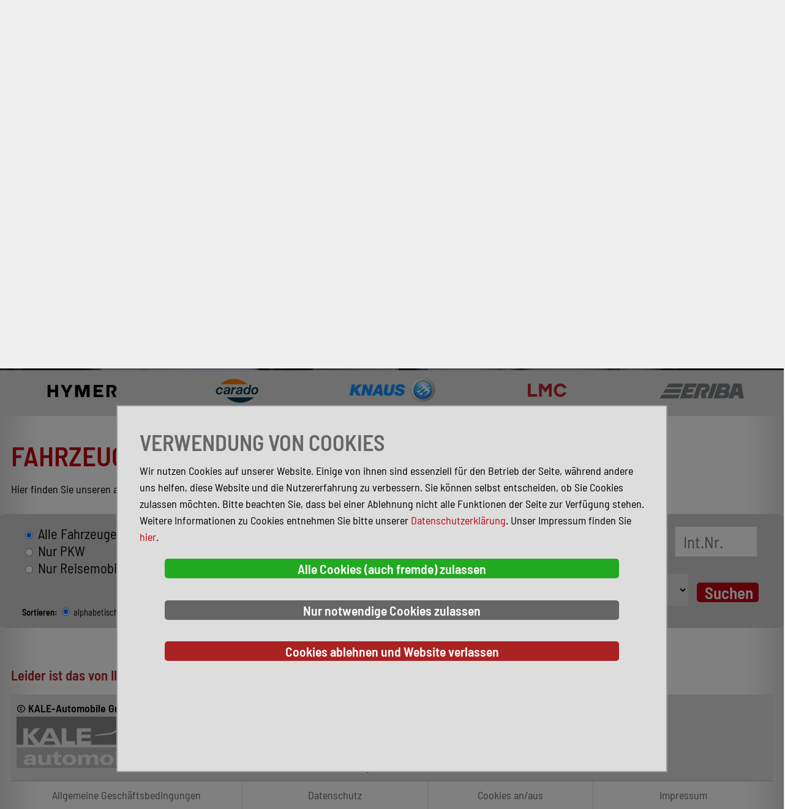

--- FILE ---
content_type: text/html; charset=utf-8
request_url: https://www.kale-automobile.de/de/fahrzeug/376701756?marke=Audi&modell=A3&titel=A3%201.4%20TFSI%20S-TRONIC%20*%20PANORAMA%20*%20Dynamik%20*%20T-Leder%20*%20
body_size: 7711
content:
<!DOCTYPE html>
<html lang="de">
<head>
<title>  | KALE-Automobile</title>
<meta charset="utf-8">
<meta http-equiv="Content-Type" content="text/html; charset=utf-8">
<meta name="viewport" content="width=device-width, initial-scale=1.0">
<meta name="theme-color" content="#bd0511>" />
<meta name="robots" content="INDEX,FOLLOW">
<meta name="keywords" content="kale, automobile, autohandel, autohändler, autohaus, reisemobil, wohnmobil, wohnwagen, cuv, neuwagen, eu neuwagen, gebrauchtwagen, gebrauchtfahrzeug, jahreswagen, finanzierung, garantie, pkw, auto, autos, kfz, leasingrückläufer, scheckheft, scheckheftgepflegt, helmstedt, braunschweig, niedersachsen, A2, audi, volkswagen, vw, mercedes, mercedes-benz, bmw, porsche, skoda, seat, ford, knaus, hymer, lmc, carado, wohnmobil, wohnwagen, mieten, cuv, grand canyon s crossover, sky ti, van ti, plus, van i, live, sun i, b-klasse, masterline, b-ml t, b-ml i, sky wave, van wave, live ti, boxstar 540, 600, 630, 640, boxlife, boxdrive, xl, wohnmobilvermietung, innovan, 590, tourer, cruiser, 662, 660, 732, 638, 740, queensbett, einzelbett, längsbett, querbett, camping, volkswagen financial service, consors finanz, smart, brabus, amg, gts, maserati, dethleffs, bürstner, palmowski, südwind, caravansalon, cv, v337, v339, v132, t338, t339, t447, t448, 459, t449, a361, a132, i447, i449, t337, westfalia, gasprüfung, inspektion, aufbereitung, ducato, abgasnorm, truma, dometic, movera, fritz, berger, westfield, xzent, zenec, thule, omnistor, california, caravansalon, salon, caravan, eriba, touring, nova, feeling, Carthago, Chausson, Dethleffs,Fendt, Hobby, Kabe, Pilote, Rapido, Sterckeman, Sunlight, Trigano, Weinsberg, Voets, Wagner">
<meta name="description" content="Ihr Partner für neue sowie gebrauchte Reisemobile und PKW in Helmstedt. Über 1.000+ Angebote zur Auswahl. Wir bieten auch: Finanzierung, Inzahlungnahme, Wohnmobil-, Wohnwagen-, Caravan-, freie Kfz-Werkstatt und Vermietung.">
<meta property="og:type" content="og:product">
<meta property="og:title" content=" ">
<meta property="product:price:amount" content="0">
<meta property="product:price:currency" content="EUR">
<meta property="og:image" content="">
<meta property="og:url" content="https://www.kale-automobile.de/de/">
<link rel="stylesheet" href="/css/swiper.min.css?v=1.0" media="screen">
<link rel="stylesheet" href="/css/colorbox.css?v=1.1" media="screen">
<link rel="stylesheet" href="/css/kale.css?v=1.4" media="screen">
<link rel="shortcut icon" href="/favicon.ico">
<link rel="canonical" href="https://www.kale-automobile.de/de/fahrzeug">
<script src="/js/jquery.min.js?v=1.0"></script>
<script src="/js/jquery.smartmenus.js?v=1.0"></script>
<script src="/js/jquery.background.cycle.js?v=1.0"></script>
<script src="/js/general.js?v=1.0"></script>
<script src="/js/smartmenus.js?v=1.0"></script>
<script src="/js/jquery.simplemodal.js?v=1.1"></script>
<script src="/js/jquery.colorbox.js?v=1.0"></script>
<script src="/js/popup.js?v=1.0"></script>
<script src="/js/jquery.autocomplete.js?v=1.0"></script>
<script src="/js/swiper.min.js?v=1.0"></script>
<script>
            $(document).ready(function() {
                $(".teaser").backgroundCycle({
                    imageUrls: ['/medien/teaser2.jpg', '/medien/teaser5.jpg','/medien/teaser7.jpg'
                    ]
                });
            });
        </script>
</head>
<body>
<div class="background-gray1 noprint">
<header class="limit-width">
  <div id="header">
    <a href="/de/"><img class="headerlogo" src="/images/logo.jpg" alt="KALE-Automobile"></a>
    <div id="topinfo">
    <form action="/de/fahrzeugbestand#fahrzeugliste" method="get" style="display: inline-block;">

<img src="/images/search.png"> <span class="desktop-only">Fahrzeugsuche: </span>

<select name="hdr_marke" id="hdr_marke" ><option value=" ">-- Marke --</option><option value="Abarth">Abarth</option><option value="Ahorn">Ahorn</option><option value="Audi">Audi</option><option value="BMW">BMW</option><option value="Carado">Carado</option><option value="Chausson">Chausson</option><option value="Citroën">Citroën</option><option value="Cupra">Cupra</option><option value="Fiat">Fiat</option><option value="Ford">Ford</option><option value="Harley-Davidson">Harley-Davidson</option><option value="HYMER">HYMER</option><option value="Hyundai">Hyundai</option><option value="Iveco">Iveco</option><option value="Jaguar">Jaguar</option><option value="Kabe">Kabe</option><option value="Kia">Kia</option><option value="Knaus">Knaus</option><option value="Lamborghini">Lamborghini</option><option value="LMC">LMC</option><option value="Mazda">Mazda</option><option value="Mercedes-Benz">Mercedes-Benz</option><option value="Morelo">Morelo</option><option value="Niesmann + Bischoff">Niesmann + Bischoff</option><option value="Opel">Opel</option><option value="Peugeot">Peugeot</option><option value="Porsche">Porsche</option><option value="Renault">Renault</option><option value="Seat">Seat</option><option value="Skoda">Skoda</option><option value="Tabbert">Tabbert</option><option value="Volkswagen">Volkswagen</option><option value="Volvo">Volvo</option></select>
<input type="submit" class="button" value="Suchen">
</form>    </div>
    
    <nav id="main-nav">
    <input type="checkbox" id="menubutton">
    <label for="menubutton" class="menubutton"> <span class="line"></span> <span class="line"></span> <span class="line"></span> </label>
    <ul id="main-menu" class="sm">
     
      <li><a href="/de/fahrzeugbestand" class="has-submenu">Fahrzeugbestand</a>
           <ul>
           <li><a href="/de/fahrzeugbestand/pkw?typ=1">PKW</a></li>
           <li><a href="/de/fahrzeugbestand/reisemobile?typ=2">Reisemobile</a></li>
           </ul>
      </li>

      <li><a href="/de/leistungen" class="has-submenu">Leistungen</a>
      <ul>
           <li><a href="/de/verkauf">Verkauf</a></li>
           <li><a href="/de/inzahlungnahme">Inzahlungnahme</a></li>
           <li><a href="/de/finanzierung">Finanzierung</a></li>
           <li><a href="/de/werkstatt">Kfz-Werkstatt</a></li>
           <li><a href="/de/vermietung">Wohnmobil-Vermietung</a></li>
           </ul>
      </li>
      
      <li><a href="/de/konfigurator" class="">Konfigurator</a></li>
      
      <li><a class="has-submenu">Markenwelt</a>
           <ul>
           <li><a href="/de/markenwelt-hymer">HYMER</a></li>
           <li><a href="/de/markenwelt-carado">Carado</a></li>
           <li><a href="/de/markenwelt-knaus">Knaus</a></li>
           <li><a href="/de/markenwelt-lmc">LMC</a></li>
           <li><a href="/de/markenwelt-eriba">ERIBA</a></li>
           </ul>
      </li>
      
      <li><a class="has-submenu">Unternehmen</a>
      <ul>
           <li><a href="/de/firmenprofil">Firmenprofil</a></li>
           <li><a href="/de/galerie">Galerie</a></li>
           <li><a href="/de/team">Team</a></li>
      </ul>
      </li>
      
       <li><a class="has-submenu">Kontakt</a>
           <ul>
           <li><a href="/de/kontakt-filiale1">F1: Am Lohen 11</a></li>
           <li><a href="/de/kontakt-filiale2">F2: Hinter der Ziegelei 3</a></li>
           <li><a href="/de/kontakt-filiale3">F3: Braunschweiger Tor 37</a></li>
           </ul>
      </li>
      
    </ul>
  </nav>
  
  <div class="break"></div>
</div>
</header>
</div>


<section class="limit-width gradient">
<div id="container">
  <a name="content"></a>
    <style>
@media print{
.noprint{ display:none;}
.half{ float:left; width:48%;}
}
</style>
<div align="center"><img src="/images/loader.gif"><script>window.location.href = "/de/fahrzeugbestand?marke=Audi&modell=A3&msg=1#fahrzeugliste";</script></div></body></html>

--- FILE ---
content_type: text/html; charset=utf-8
request_url: https://www.kale-automobile.de/de/fahrzeugbestand?marke=Audi&modell=A3&msg=1
body_size: 17960
content:
<!DOCTYPE html>
<html lang="de">
<head>
<title>Fahrzeugbestand | KALE-Automobile</title>
<meta charset="utf-8">
<meta http-equiv="Content-Type" content="text/html; charset=utf-8">
<meta name="viewport" content="width=device-width, initial-scale=1.0">
<meta name="theme-color" content="#bd0511>" />
<meta name="robots" content="INDEX,FOLLOW">
<meta name="keywords" content="kale, automobile, autohandel, autohändler, autohaus, reisemobil, wohnmobil, wohnwagen, cuv, neuwagen, eu neuwagen, gebrauchtwagen, gebrauchtfahrzeug, jahreswagen, finanzierung, garantie, pkw, auto, autos, kfz, leasingrückläufer, scheckheft, scheckheftgepflegt, helmstedt, braunschweig, niedersachsen, A2, audi, volkswagen, vw, mercedes, mercedes-benz, bmw, porsche, skoda, seat, ford, knaus, hymer, lmc, carado, wohnmobil, wohnwagen, mieten, cuv, grand canyon s crossover, sky ti, van ti, plus, van i, live, sun i, b-klasse, masterline, b-ml t, b-ml i, sky wave, van wave, live ti, boxstar 540, 600, 630, 640, boxlife, boxdrive, xl, wohnmobilvermietung, innovan, 590, tourer, cruiser, 662, 660, 732, 638, 740, queensbett, einzelbett, längsbett, querbett, camping, volkswagen financial service, consors finanz, smart, brabus, amg, gts, maserati, dethleffs, bürstner, palmowski, südwind, caravansalon, cv, v337, v339, v132, t338, t339, t447, t448, 459, t449, a361, a132, i447, i449, t337, westfalia, gasprüfung, inspektion, aufbereitung, ducato, abgasnorm, truma, dometic, movera, fritz, berger, westfield, xzent, zenec, thule, omnistor, california, caravansalon, salon, caravan, eriba, touring, nova, feeling, Carthago, Chausson, Dethleffs,Fendt, Hobby, Kabe, Pilote, Rapido, Sterckeman, Sunlight, Trigano, Weinsberg, Voets, Wagner">
<meta name="description" content="Ihr Partner für neue sowie gebrauchte Reisemobile und PKW in Helmstedt. Über 1.000+ Angebote zur Auswahl. Wir bieten auch: Finanzierung, Inzahlungnahme, Wohnmobil-, Wohnwagen-, Caravan-, freie Kfz-Werkstatt und Vermietung.">
<link rel="stylesheet" href="/css/swiper.min.css?v=1.0" media="screen">
<link rel="stylesheet" href="/css/colorbox.css?v=1.1" media="screen">
<link rel="stylesheet" href="/css/kale.css?v=1.4" media="screen">
<link rel="shortcut icon" href="/favicon.ico">
<link rel="canonical" href="https://www.kale-automobile.de/de/fahrzeugbestand">
<script src="/js/jquery.min.js?v=1.0"></script>
<script src="/js/jquery.smartmenus.js?v=1.0"></script>
<script src="/js/jquery.background.cycle.js?v=1.0"></script>
<script src="/js/general.js?v=1.0"></script>
<script src="/js/smartmenus.js?v=1.0"></script>
<script src="/js/jquery.simplemodal.js?v=1.1"></script>
<script src="/js/jquery.colorbox.js?v=1.0"></script>
<script src="/js/popup.js?v=1.0"></script>
<script src="/js/jquery.autocomplete.js?v=1.0"></script>
<script src="/js/swiper.min.js?v=1.0"></script>
<script>
            $(document).ready(function() {
                $(".teaser").backgroundCycle({
                    imageUrls: ['/medien/teaser2.jpg', '/medien/teaser1.jpg','/medien/teaser6.jpg'
                    ]
                });
            });
        </script>
</head>
<body>
<div class="background-gray1 noprint">
<header class="limit-width">
  <div id="header">
    <a href="/de/"><img class="headerlogo" src="/images/logo.jpg" alt="KALE-Automobile"></a>
    <div id="topinfo">
    <form action="/de/fahrzeugbestand#fahrzeugliste" method="get" style="display: inline-block;">

<img src="/images/search.png"> <span class="desktop-only">Fahrzeugsuche: </span>

<select name="hdr_marke" id="hdr_marke" ><option value=" ">-- Marke --</option><option value="Abarth">Abarth</option><option value="Ahorn">Ahorn</option><option value="Audi">Audi</option><option value="BMW">BMW</option><option value="Carado">Carado</option><option value="Chausson">Chausson</option><option value="Citroën">Citroën</option><option value="Cupra">Cupra</option><option value="Fiat">Fiat</option><option value="Ford">Ford</option><option value="Harley-Davidson">Harley-Davidson</option><option value="HYMER">HYMER</option><option value="Hyundai">Hyundai</option><option value="Iveco">Iveco</option><option value="Jaguar">Jaguar</option><option value="Kabe">Kabe</option><option value="Kia">Kia</option><option value="Knaus">Knaus</option><option value="Lamborghini">Lamborghini</option><option value="LMC">LMC</option><option value="Mazda">Mazda</option><option value="Mercedes-Benz">Mercedes-Benz</option><option value="Morelo">Morelo</option><option value="Niesmann + Bischoff">Niesmann + Bischoff</option><option value="Opel">Opel</option><option value="Peugeot">Peugeot</option><option value="Porsche">Porsche</option><option value="Renault">Renault</option><option value="Seat">Seat</option><option value="Skoda">Skoda</option><option value="Tabbert">Tabbert</option><option value="Volkswagen">Volkswagen</option><option value="Volvo">Volvo</option></select>
<input type="submit" class="button" value="Suchen">
</form>    </div>
    
    <nav id="main-nav">
    <input type="checkbox" id="menubutton">
    <label for="menubutton" class="menubutton"> <span class="line"></span> <span class="line"></span> <span class="line"></span> </label>
    <ul id="main-menu" class="sm">
     
      <li><a href="/de/fahrzeugbestand" class="has-submenu current">Fahrzeugbestand</a>
           <ul>
           <li><a href="/de/fahrzeugbestand/pkw?typ=1">PKW</a></li>
           <li><a href="/de/fahrzeugbestand/reisemobile?typ=2">Reisemobile</a></li>
           </ul>
      </li>

      <li><a href="/de/leistungen" class="has-submenu">Leistungen</a>
      <ul>
           <li><a href="/de/verkauf">Verkauf</a></li>
           <li><a href="/de/inzahlungnahme">Inzahlungnahme</a></li>
           <li><a href="/de/finanzierung">Finanzierung</a></li>
           <li><a href="/de/werkstatt">Kfz-Werkstatt</a></li>
           <li><a href="/de/vermietung">Wohnmobil-Vermietung</a></li>
           </ul>
      </li>
      
      <li><a href="/de/konfigurator" class="">Konfigurator</a></li>
      
      <li><a class="has-submenu">Markenwelt</a>
           <ul>
           <li><a href="/de/markenwelt-hymer">HYMER</a></li>
           <li><a href="/de/markenwelt-carado">Carado</a></li>
           <li><a href="/de/markenwelt-knaus">Knaus</a></li>
           <li><a href="/de/markenwelt-lmc">LMC</a></li>
           <li><a href="/de/markenwelt-eriba">ERIBA</a></li>
           </ul>
      </li>
      
      <li><a class="has-submenu">Unternehmen</a>
      <ul>
           <li><a href="/de/firmenprofil">Firmenprofil</a></li>
           <li><a href="/de/galerie">Galerie</a></li>
           <li><a href="/de/team">Team</a></li>
      </ul>
      </li>
      
       <li><a class="has-submenu">Kontakt</a>
           <ul>
           <li><a href="/de/kontakt-filiale1">F1: Am Lohen 11</a></li>
           <li><a href="/de/kontakt-filiale2">F2: Hinter der Ziegelei 3</a></li>
           <li><a href="/de/kontakt-filiale3">F3: Braunschweiger Tor 37</a></li>
           </ul>
      </li>
      
    </ul>
  </nav>
  
  <div class="break"></div>
</div>
</header>
</div>

<div class="background-gray1 noprint">
<section>

  <div class="preteaser_text background-gray2">
    <a href="https://autovermietung.adac.de/wohnmobile/checkout/?station=202238350" target="_blank"><img src="/images/mietstation_adac.jpg" class="preteaser_logo" alt="ADAC Wohnmobil-Vermietung"></a>  
  </div>
  
  <div class="teaser"></div>
  
  <div class="limit-width">
  <div class="row teaser_text">
    <div class="col col-12 no-margin">
      <div class="row">
    <div class="col col-2 keep-width"><a href="/de/markenwelt-hymer"><img src="/medien/logo_hymer.png" alt="HYMER" class="teaser_logo"></a></div>
    <div class="col col-2 keep-width"><a href="/de/markenwelt-carado"><img src="/medien/logo_carado.png" alt="Carado" class="teaser_logo"></a></div>
    <div class="col col-2 keep-width"><a href="/de/markenwelt-knaus"><img src="/medien/logo_knaus.png" alt="Knaus" class="teaser_logo"></a></div>
    <div class="col col-2 keep-width"><a href="/de/markenwelt-lmc"><img src="/medien/logo_lmc.png" alt="LMC" class="teaser_logo"></a></div>
    <div class="col col-2 keep-width"><a href="/de/markenwelt-eriba"><img src="/medien/logo_eriba.png" alt="ERIBA" class="teaser_logo"></a></div>
    	</div>
        </div>
        </div>
  </div>
</section>
</div>
  
<section class="limit-width gradient">
<div id="container">
  <a name="content"></a>
    <h1>Fahrzeugbestand</h1><div class="row"><div class="col col-12 keep-width">Hier finden Sie unseren aktuellen Bestand entsprechend Ihren Suchkriterien.<br /><br />
<form action="/de/fahrzeugbestand#fahrzeugliste" method="get">
<div class="row padded-box">
   
   <div class="col col-4 no-margin large">
   <input type="radio" value="0" name="typ" id="typ0" checked> <label for="typ0">Alle Fahrzeuge</label>
   <br>
    <input type="radio" value="1" name="typ" id="typ1" > <label for="typ1">Nur PKW</label>
     <span class="desktop-only"><br></span>
    <input type="radio" value="2" name="typ" id="typ2" > <label for="typ2">Nur Reisemobile - 
    <select name="laenge" id="laenge" class="small"><option value=" ">-- Länge --</option><option value="5500">bis 5.5m</option><option value="6000">bis 6.0m</option><option value="6500">bis 6.5m</option><option value="7000">bis 7.0m</option><option value="7500">bis 7.5m</option><option value="8000">bis 8.0m</option><option value="8500">bis 8.5m</option></select></label>
    
    </div>
    
    <div class="col col-8 no-margin large">
    
    <div class="justified-table">
   <div><input type="text" name="marke" id="marke" autocomplete="off" class="textinput" placeholder="-- Marke --" onfocus="this.value = '';" onchange="getModels();" size="15" value="Audi">
<script type="text/javascript">
var manf = new Array('', 'Abarth', 'Ahorn', 'Audi', 'BMW', 'Carado', 'Chausson', 'Citroën', 'Cupra', 'Fiat', 'Ford', 'Harley-Davidson', 'HYMER', 'Hyundai', 'Iveco', 'Jaguar', 'Kabe', 'Kia', 'Knaus', 'Lamborghini', 'LMC', 'Mazda', 'Mercedes-Benz', 'Morelo', 'Niesmann + Bischoff', 'Opel', 'Peugeot', 'Porsche', 'Renault', 'Seat', 'Skoda', 'Tabbert', 'Volkswagen', 'Volvo');
initAutocomplete('marke', manf, 'getModels("marke","modell")', '-- Marke --');
getModels("marke","modell");</script>
</div>
   <div><input type="text" name="modell" id="modell" autocomplete="off" class="textinput" placeholder="-- Modell --" onfocus="this.value = '';" size="15" value="A3"></div>
   <div>
   <select name="ez" id="ez" class="textinput"><option value=" ">-- Erstzulassung --</option><option value="2099">Neuwagen</option><option value="2026">ab 2026</option><option value="2025">ab 2025</option><option value="2024">ab 2024</option><option value="2023">ab 2023</option><option value="2022">ab 2022</option><option value="2021">ab 2021</option><option value="2020">ab 2020</option><option value="2019">ab 2019</option><option value="2018">ab 2018</option><option value="2017">ab 2017</option><option value="2016">ab 2016</option><option value="2015">ab 2015</option><option value="2014">ab 2014</option><option value="2013">ab 2013</option><option value="2012">ab 2012</option><option value="2011">ab 2011</option><option value="2010">ab 2010</option><option value="2009">ab 2009</option><option value="2008">ab 2008</option><option value="2007">ab 2007</option><option value="2006">ab 2006</option><option value="2005">ab 2005</option><option value="2004">ab 2004</option><option value="2003">ab 2003</option><option value="2002">ab 2002</option><option value="2001">ab 2001</option><option value="2000">ab 2000</option></select>   </div>
    <div><input type="text" name="intnr" id="intnr" class="textinput" placeholder="Int.Nr." size="8" value=""></div>
   </div>
   
   <br>
   
   <div class="justified-table">
   <div>
   <select name="preis" id="preis" class="textinput"><option value=" ">-- Preis --</option><option value="5000">bis 5.000 EUR</option><option value="10000">bis 10.000 EUR</option><option value="15000">bis 15.000 EUR</option><option value="20000">bis 20.000 EUR</option><option value="30000">bis 30.000 EUR</option><option value="40000">bis 40.000 EUR</option><option value="50000">bis 50.000 EUR</option><option value="75000">bis 75.000 EUR</option><option value="100000">bis 100.000 EUR</option><option value="150000">bis 150.000 EUR</option></select>   </div>
   <div>
   <select name="laufleistung" id="laufleistung" class="textinput"><option value=" ">-- Laufleistung --</option><option value="100">bis 100 km</option><option value="10000">bis 10.000 km</option><option value="25000">bis 25.000 km</option><option value="50000">bis 50.000 km</option><option value="75000">bis 75.000 km</option><option value="100000">bis 100.000 km</option><option value="125000">bis 125.000 km</option><option value="150000">bis 150.000 km</option><option value="200000">bis 200.000 km</option></select>   </div>
   <div><select name="kraftstoff" id="kraftstoff" class="textinput"><option value=" ">-- Kraftstoff --</option><option value="Benzin">Benzin</option><option value="Diesel">Diesel</option><option value="Elektro">Elektro</option><option value="Hybrid (Benzin/Elektro)">Hybrid (Benzin/Elektro)</option><option value="Hybrid (Diesel/Elektro)">Hybrid (Diesel/Elektro)</option></select></div>
   <div><input type="submit" class="button" value="Suchen"></div>
   </div>
   
    </div>
    
       <div class="col col-12 no-margin small">
   <span class="bold">Sortieren:</span>
	<input type="radio" value="0" name="sort" id="sort0" checked> <label for="sort0">alphabetisch</label>
    <input type="radio" value="1" name="sort" id="sort1" > <label for="sort1">nach Preis</label>
   </div>
    
    
    </div>
    </form></div></div><div class="row"><div class="col col-12 keep-width"><br /> <div class="large bold red">Leider ist das von Ihnen gesuchte Fahrzeug nicht mehr verfügbar. Hier finden Sie weitere interessante Fahrzeuge:</div>
<div id="fahrzeugliste">
</div>
   

<script>
	 refreshContent('fahrzeugliste','/fahrzeugbestand_erg.php?param=YTo1OntzOjI6ImlkIjtzOjE1OiJmYWhyemV1Z2Jlc3RhbmQiO3M6NDoibGFuZyI7czoyOiJkZSI7czo1OiJtYXJrZSI7czo0OiJBdWRpIjtzOjY6Im1vZGVsbCI7czoyOiJBMyI7czozOiJtc2ciO3M6MToiMSI7fQ==',1);
</script>
     </div></div></div>
</section>

<section class="limit-width noprint">
  <div class="background-gray1 padded">
  		 <div class="row">
         
         <div class="col col-4">
         <strong>&copy; KALE-Automobile GmbH</strong><br>
         <a href="/de/"><img class="footerlogo grayeffect" src="/images/logo.jpg" alt="KALE-Automobile"></a>
         
         </div>
         
         <div class="col col-4">
         <h3>3x in Helmstedt:</h3>
           <img src="/images/logo.jpg" style="width: 1.5em;"> <a href="/de/kontakt-filiale1">F1: Am Lohen 11</a>
           <br><img src="/images/logo.jpg" style="width: 1.5em;"> <a href="/de/kontakt-filiale2">F2: Hinter der Ziegelei 3</a>
           <br><img src="/images/logo.jpg" style="width: 1.5em;"> <a href="/de/kontakt-filiale3">F3: Braunschweiger Tor 37</a>
         </div>
         
         <div class="col col-4 no-margin">
         <h3>Folgen Sie uns:</h3>
		<a href="https://www.facebook.com/KALEAutomobile/" target="_blank"><img src="/images/facebook.png" border="0" alt="Facebook" class="grayeffect"></a> <a href="https://www.instagram.com/kaleautomobile" target="_blank"><img src="/images/instagram.png" border="0" alt="Instagram" class="grayeffect"></a>
		</div>
        </div>
  </div>
</section>

<footer class="limit-width noprint gradient">
<div id="footer">
  <div id="bottominfo">	
	<div class="row darkgray">
    <div class="col col-12"></div>
     </div>
  </div>
  <nav id="footer-nav">
    <ul id="footer-menu" class="sm">
      <li><a href="/de/agb">Allgemeine Geschäftsbedingungen</a></li>
      <li><a href="/de/datenschutz">Datenschutz</a></li>
      <li><a href="javascript:void(0)" onClick="$('#cookie-popup').modal();">Cookies an/aus</a></li>
      <li><a href="/de/impressum">Impressum</a></li>
    </ul>
  </nav>
  </div>
</footer>

<a href="javascript:void(0)" onClick="$('#tel-popup').modal();" id="call-link"><img src="/images/phone.png" alt="Anrufen"></a>
<a href="#top" id="top-link"><img src="/images/top.png" alt="nach oben"></a>

<div id="cookie-popup" class="noprint"><h2>Verwendung von Cookies</h2>
Wir nutzen Cookies auf unserer Website. Einige von ihnen sind essenziell für den Betrieb der Seite, während andere uns helfen, diese Website und die Nutzererfahrung zu verbessern. Sie können selbst entscheiden, ob Sie Cookies zulassen möchten. Bitte beachten Sie, dass bei einer Ablehnung nicht alle Funktionen der Seite zur Verfügung stehen. Weitere Informationen zu Cookies entnehmen Sie bitte unserer <a href="/de/datenschutz">Datenschutzerklärung</a>. Unser Impressum finden Sie <a href="/de/impressum">hier</a>.<br />
<p align="center">
  <input type="button" name="cookies2" id="cookies2" value="Alle Cookies (auch fremde) zulassen" class="button button-green simplemodal-close" onClick="location='/cookies/2';">
  <br /><br />
  <input type="button" name="cookies1" id="cookies1" value="Nur notwendige Cookies zulassen" class="button button-mediumgray simplemodal-close" onClick="location='/cookies/1';">
  <br /><br />
  <input type="button" name="cookies0" id="cookies0" value="Cookies ablehnen und Website verlassen" class="button button-red simplemodal-close" onClick="location='/cookies/0';">
</p></div>

<div id="tel-popup" class="noprint"><h2>F1: Am Lohen 11<br><img src="/images/phone.png" alt="Filiale 1 anrufen"> <a href="tel:+4953513997940">05351/3997940</a></h2>
<br>
<h2>F2: Hinter der Ziegelei 3<br><img src="/images/phone.png" alt="Filiale 2 anrufen"> <a href="tel:+495351537575">05351/537575</a></h2>
<br>
<h2>F3: Braunschweiger Tor 37<br><img src="/images/phone.png" alt="Filiale 3 anrufen"> <a href="tel:+495351553300">05351/553300</a></h2>
</div>

<script src="/js/cookie_popup.js"></script></body>
</html>

--- FILE ---
content_type: text/html; charset=utf-8
request_url: https://www.kale-automobile.de/kfz_suche.php?h=Audi
body_size: 249
content:
var model = new Array('A1', 'A3', 'A4', 'A5', 'A6', 'A8', 'e-tron', 'Q2', 'Q3', 'Q4 e-tron', 'Q5', 'Q7', 'Q8', 'R8', 'RS e-tron GT', 'RS6', 'RS7', 'S5', 'S6', 'TT RS');
initAutocomplete ('modell', model, '', '-- Modell --');

--- FILE ---
content_type: text/javascript
request_url: https://www.kale-automobile.de/js/smartmenus.js?v=1.0
body_size: 297
content:
$(function() {
				$('#main-menu').smartmenus({
					mainMenuSubOffsetX: 3,
					mainMenuSubOffsetY: -3,
					subMenusMinWidth:	'12em',	
					subMenusMaxWidth:	'25em',
					showTimeout:		50,
					hideTimeout:  2000
				});
				$('#footer-menu').smartmenus({
					mainMenuSubOffsetX: -1
				});
});

--- FILE ---
content_type: text/javascript
request_url: https://www.kale-automobile.de/js/cookie_popup.js
body_size: 83
content:
jQuery(function ($) {
	$('#cookie-popup').modal();
	$('.modalCloseImg').hide();
});